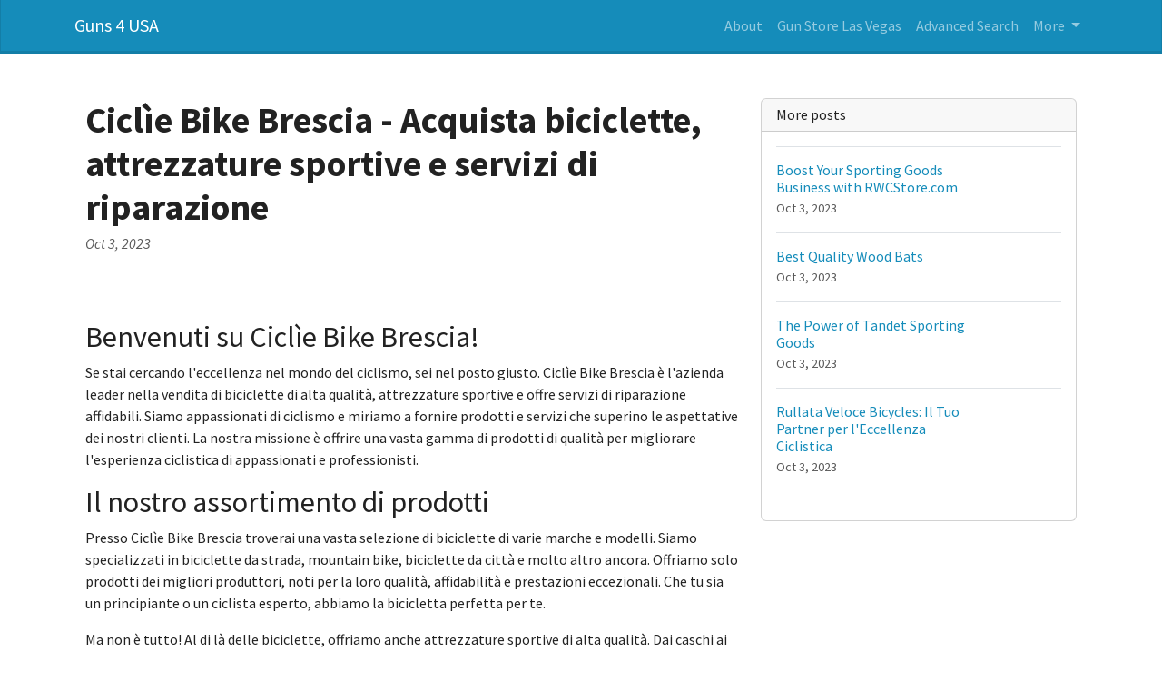

--- FILE ---
content_type: text/html; charset=UTF-8
request_url: https://guns4usa.com/sl-167229/ciclie-bike-brescia-acquista-biciclette-attrezzature-sportive-servizi-riparazione
body_size: 6281
content:
<!DOCTYPE html>
<html lang="en">
  <head>

	<title>Ciclìe Bike Brescia - Acquista biciclette, attrezzature sportive e servizi di riparazione</title>
    <meta charset="utf-8">
    <meta name="viewport" content="width=device-width, initial-scale=1">
    <meta http-equiv="X-UA-Compatible" content="IE=edge">
	<meta name="format-detection" content="telephone=no">
	<meta name="og:site_name" property="og:site_name" content="guns4usa.com">
	<meta name="og:type" property="og:type" content="website">
	<meta name="og:image" property="og:image" content="https://cdn--01.jetpic.net/bnjcu6cshyryy/shrink/0789b3693cbd233e48736aa28ef83aa8-1694889866937.webp">	<meta name="og:url" property="og:url" content="https://guns4usa.com/sl-167229/ciclie-bike-brescia-acquista-biciclette-attrezzature-sportive-servizi-riparazione">
	<meta name="og:title" property="og:title" content="Ciclìe Bike Brescia - Acquista biciclette, attrezzature sportive e servizi di riparazione">
	<meta name="og:description" property="og:description" content="Ciclìe Bike Brescia è la destinazione ideale per l'acquisto di biciclette, attrezzature sportive di alta qualità e servizi di riparazione efficienti. Scopri la nostra vasta gamma di prodotti e garantisce una migliore esperienza ciclistica.">
	<meta name="description" content="Ciclìe Bike Brescia è la destinazione ideale per l'acquisto di biciclette, attrezzature sportive di alta qualità e servizi di riparazione efficienti. Scopri la nostra vasta gamma di prodotti e garantisce una migliore esperienza ciclistica.">
	<link rel="canonical" href="https://guns4usa.com/sl-167229/ciclie-bike-brescia-acquista-biciclette-attrezzature-sportive-servizi-riparazione">	<link rel="icon" type="image/png" href="https://cdn--01.jetpic.net/bnjcu6cshyryy/shrink/0789b3693cbd233e48736aa28ef83aa8-1694889866937.webp">	<link rel="apple-touch-icon" href="https://cdn--01.jetpic.net/bnjcu6cshyryy/shrink/0789b3693cbd233e48736aa28ef83aa8-1694889866937.webp">	
    <link href="https://cdn.jsdelivr.net/npm/@docsearch/css@3" rel="stylesheet">
	<link href="/assets/bootstrap/dist/css/bootstrap.min.css" rel="stylesheet">
	<link href="https://fonts.googleapis.com/css?family=Playfair&#43;Display:700,900&amp;display=swap" rel="stylesheet">

	<link href="/assets/bootstrap/themes/lumen.css?2ce105baac770de8092f5cc360c65fa5" rel="stylesheet">	
    
	<link href="/libs/font-awesome-4.7.0/css/font-awesome.min.css" rel="stylesheet">

	<script src="/assets/bootstrap/dist/js/masonry.pkgd.min.js" async></script>

		<script>
	(function(w, d) {
		var s = d.createElement('script');
		d.getElementsByTagName('script')[0].parentNode.appendChild(s);
		s.setAttribute('data-statinside-id', 23);
		s.src = 'https://statinside.com/counter.js';
		w._siData = w._siData || [];
		w.statInside = function() {_siData.push(arguments);}
	})(window, document);

	statInside('custom', 'w2000');
	</script>
		
	<style>
		a.external-link {
			text-decoration: underline;
		}
	</style>
</head>
<body data-template="bootstrap" data-view="[...path].phtml">
    
	<svg xmlns="http://www.w3.org/2000/svg" class="d-none">
	  <symbol id="aperture" fill="none" stroke="currentColor" stroke-linecap="round" stroke-linejoin="round" stroke-width="2" viewBox="0 0 24 24">
		<circle cx="12" cy="12" r="10"/>
		<path d="M14.31 8l5.74 9.94M9.69 8h11.48M7.38 12l5.74-9.94M9.69 16L3.95 6.06M14.31 16H2.83m13.79-4l-5.74 9.94"/>
	  </symbol>
	  <symbol id="cart" viewBox="0 0 16 16">
		<path d="M0 1.5A.5.5 0 0 1 .5 1H2a.5.5 0 0 1 .485.379L2.89 3H14.5a.5.5 0 0 1 .49.598l-1 5a.5.5 0 0 1-.465.401l-9.397.472L4.415 11H13a.5.5 0 0 1 0 1H4a.5.5 0 0 1-.491-.408L2.01 3.607 1.61 2H.5a.5.5 0 0 1-.5-.5zM3.102 4l.84 4.479 9.144-.459L13.89 4H3.102zM5 12a2 2 0 1 0 0 4 2 2 0 0 0 0-4zm7 0a2 2 0 1 0 0 4 2 2 0 0 0 0-4zm-7 1a1 1 0 1 1 0 2 1 1 0 0 1 0-2zm7 0a1 1 0 1 1 0 2 1 1 0 0 1 0-2z"/>
	  </symbol>
	  <symbol id="chevron-right" viewBox="0 0 16 16">
		<path fill-rule="evenodd" d="M4.646 1.646a.5.5 0 0 1 .708 0l6 6a.5.5 0 0 1 0 .708l-6 6a.5.5 0 0 1-.708-.708L10.293 8 4.646 2.354a.5.5 0 0 1 0-.708z"/>
	  </symbol>
	</svg>

	<header>
		<nav class="navbar navbar-expand-lg mb-3 bg-primary" data-bs-theme="dark">
		  <div class="container">
			<a class="navbar-brand d-flex justify-content-between align-items-center" href="/">
								<div class="text-wrap text-break">Guns 4 USA</div>
			</a>
			<div>
				<button class="navbar-toggler collapsed" type="button" data-bs-toggle="collapse" data-bs-target="#navbarColor01" aria-controls="navbarColor01" aria-expanded="false" aria-label="Toggle navigation">
				  <span class="navbar-toggler-icon" style="background-image: var(--bs-navbar-toggler-icon-bg); background-repeat: no-repeat; background-position: center; background-size: 100%;"></span>
				</button>
			</div>
			
			<div class="navbar-collapse collapse" id="navbarColor01" style="">
			  <ul class="navbar-nav ms-auto mb-2 mb-lg-0">
															<li class="nav-item">
							<a class="nav-link" href="/category/about">About</a>
						</li>
											<li class="nav-item">
							<a class="nav-link" href="/category/gun-store-las-vegas">Gun Store Las Vegas</a>
						</li>
											<li class="nav-item">
							<a class="nav-link" href="/category/advanced-search">Advanced Search</a>
						</li>
																		<li class="nav-item dropdown">
						<a class="nav-link dropdown-toggle" href="#" role="button" data-bs-toggle="dropdown" aria-expanded="false">
							More
						</a>
						<ul class="dropdown-menu dropdown-menu-end overflow-y-auto" style="min-width: 230px; max-height: 400px;">
															<li >
									<a class="dropdown-item text-break text-wrap" href="/category/air-guns">Air Guns</a>
								</li>
															<li >
									<a class="dropdown-item text-break text-wrap" href="/category/ammo">Ammo</a>
								</li>
															<li >
									<a class="dropdown-item text-break text-wrap" href="/category/apparel">Apparel</a>
								</li>
															<li >
									<a class="dropdown-item text-break text-wrap" href="/category/archery-and-accessories">Archery and Accessories</a>
								</li>
															<li >
									<a class="dropdown-item text-break text-wrap" href="/category/electric-unicycle-guides">Electric Unicycle Guides</a>
								</li>
															<li >
									<a class="dropdown-item text-break text-wrap" href="/category/inmotion">InMotion</a>
								</li>
															<li >
									<a class="dropdown-item text-break text-wrap" href="/category/gotway">Gotway</a>
								</li>
															<li >
									<a class="dropdown-item text-break text-wrap" href="/category/other">Other</a>
								</li>
													</ul>
					</li>
							  </ul>
			</div>
		  </div>
		</nav>
	</header>

	<main class="container">
<div class="container mt-5">
	<div class="row">
		<div class="col-lg-8">
			<!-- Post content-->
			<article>
				<!-- Post header-->
				<header class="mb-4">
					<!-- Post title-->
					
					<h1 class="fw-bolder mb-1">Ciclìe Bike Brescia - Acquista biciclette, attrezzature sportive e servizi di riparazione</h1>
					<!-- Post meta content-->
											<time class="text-muted fst-italic mb-2" datetime="2023-10-03">Oct 3, 2023</time>
										<!-- Post categories-->
									
				</header>
				<!-- Preview image figure-->
									<figure class="mb-4"><img class="img-fluid rounded object-fit-cover" src="https://cdn--01.jetpic.net/bnjcu6cshyryy/shrink/pexels-photo-3823218.webp" style="width: 100%; max-height: 400px" alt=""></figure>
					<div class="image"></div>
								
				<!-- Post content-->
				<section class="mb-5"><h2>Benvenuti su Ciclìe Bike Brescia!</h2><p>Se stai cercando l'eccellenza nel mondo del ciclismo, sei nel posto giusto. Ciclìe Bike Brescia è l'azienda leader nella vendita di biciclette di alta qualità, attrezzature sportive e offre servizi di riparazione affidabili. Siamo appassionati di ciclismo e miriamo a fornire prodotti e servizi che superino le aspettative dei nostri clienti. La nostra missione è offrire una vasta gamma di prodotti di qualità per migliorare l'esperienza ciclistica di appassionati e professionisti.</p><h2>Il nostro assortimento di prodotti</h2><p>Presso Ciclìe Bike Brescia troverai una vasta selezione di biciclette di varie marche e modelli. Siamo specializzati in biciclette da strada, mountain bike, biciclette da città e molto altro ancora. Offriamo solo prodotti dei migliori produttori, noti per la loro qualità, affidabilità e prestazioni eccezionali. Che tu sia un principiante o un ciclista esperto, abbiamo la bicicletta perfetta per te.</p><p>Ma non è tutto! Al di là delle biciclette, offriamo anche attrezzature sportive di alta qualità. Dai caschi ai guanti, dai vestiti tecnici agli accessori per ciclisti, abbiamo tutto ciò che ti serve per goderti le tue avventure in bicicletta in sicurezza e comodità.</p><h2>Il nostro impegno per l'eccellenza</h2><p>La soddisfazione del cliente è la nostra massima priorità. Per questo, ci impegniamo a fornire prodotti di alta qualità che rispondano alle esigenze specifiche dei nostri clienti. Ogni nostro prodotto è attentamente selezionato, testato e garantito per garantire la massima durabilità e prestazioni ottimali.</p><p>Inoltre, il nostro team di esperti professionisti è sempre pronto ad aiutarti nella scelta della bicicletta o dell'attrezzatura sportiva più adatta alle tue esigenze. Siamo appassionati di ciclismo come te e possiamo offrire consigli personalizzati per ottimizzare la tua esperienza in sella. Oltre alla vendita, forniamo anche servizi di riparazione affidabili per mantenere la tua bicicletta in perfette condizioni di funzionamento.</p><h2>La nostra passione per il ciclismo</h2><p>Presso Ciclìe Bike Brescia, condividiamo la tua passione per il ciclismo. Siamo convinti che il ciclismo sia molto più di uno sport, è uno stile di vita. Ci impegniamo a promuovere una cultura ciclistica positiva, sostenendo eventi e iniziative locali che promuovano il ciclismo come attività salutare e sostenibile.</p><p>Crediamo che la bicicletta sia uno strumento eccezionale per mantenere uno stile di vita attivo, per esplorare nuovi luoghi e per connettersi con la natura. Che tu sia un ciclista che si sfida su percorsi impegnativi o che utilizzi la bicicletta per gli spostamenti quotidiani, siamo qui per supportarti e offrirti le migliori soluzioni.</p><h2>Visita il nostro negozio oggi stesso!</h2><p>Non perdere l'opportunità di vivere un'esperienza ciclistica unica con Ciclìe Bike Brescia. Siamo pronti ad accoglierti nel nostro negozio e a offrirti prodotti e servizi che rispecchiano la nostra passione e impegno per l'eccellenza. Siamo convinti che una bicicletta di qualità superiore possa fare la differenza nella tua esperienza ciclistica.</p><p>Visita il nostro sito web <a href="//cicliebikebrescia.it" class="external-link">cicliebikebrescia.it</a> per scoprire la nostra vasta gamma di prodotti e servizi. Siamo sicuri che troverai la bicicletta perfetta per le tue esigenze. Non vediamo l'ora di condividere la nostra passione per il ciclismo con te!</p><h3>Categorie:</h3><ul><li>Sporting Goods</li><li>Bikes</li><li>Bike Repair</li></ul><h3>Keywords:</h3><p><strong>cicliebikebrescia.it</strong>, biciclette, attrezzature sportive, servizi di riparazione, vendita biciclette Brescia, mountain bike, biciclette da strada, biciclette da città, accessori per ciclisti</p></section>
			</article>

			<!-- Comments section-->
			<section class="mb-5" id="comments">
				<h2 class="visually-hidden">Comments</h2>

				<div class="card bg-light">
					<div class="card-body">
						<!-- Comment form-->
						<form class="mb-4" action="/sl-167229/ciclie-bike-brescia-acquista-biciclette-attrezzature-sportive-servizi-riparazione#comments">
							<input type="text" class="form-control mb-3" name="commentUsername" placeholder="Your name" required>
							<textarea class="form-control mb-3" rows="3" name="commentText" placeholder="Join the discussion and leave a comment!" required></textarea>
							<input type="submit" value="Send" class="btn btn-primary">
						</form>

						
													<!-- Single comment-->
															<article class="d-flex mb-3">
									<div class="flex-shrink-0"><img class="rounded-circle object-fit-cover" width="50" height="50" src="/images/user-pic.png" style="width: 50px; height: 50px" alt=""></div>
									<div class="ms-3">
										<header><h2 class="fw-bold h6">Charles Venable</h2></header>
										<p class="m-0">Mi piacerebbe avere maggiori informazioni sui prezzi delle biciclette disponibili. Grazie! ??</p>
										<time class="text-muted fst-italic mb-2" datetime="2023-11-09">Nov 9, 2023</time>
										
										<!-- Child comment 1-->
										<!--<div class="d-flex mt-4">
											<div class="flex-shrink-0"><img class="rounded-circle object-fit-cover" width="50" height="50" src="/images/user-pic.png" style="width: 50px; height: 50px"  alt=""></div>
											<div class="ms-3">
												<div class="fw-bold">Commenter Name</div>
												text
											</div>
										</div>-->
									</div>
								</article>
															<article class="d-flex mb-3">
									<div class="flex-shrink-0"><img class="rounded-circle object-fit-cover" width="50" height="50" src="/images/user-pic.png" style="width: 50px; height: 50px" alt=""></div>
									<div class="ms-3">
										<header><h2 class="fw-bold h6">Loren Bishop</h2></header>
										<p class="m-0">Quali sono i prezzi delle biciclette? ??</p>
										<time class="text-muted fst-italic mb-2" datetime="2023-11-07">Nov 7, 2023</time>
										
										<!-- Child comment 1-->
										<!--<div class="d-flex mt-4">
											<div class="flex-shrink-0"><img class="rounded-circle object-fit-cover" width="50" height="50" src="/images/user-pic.png" style="width: 50px; height: 50px"  alt=""></div>
											<div class="ms-3">
												<div class="fw-bold">Commenter Name</div>
												text
											</div>
										</div>-->
									</div>
								</article>
															<article class="d-flex mb-3">
									<div class="flex-shrink-0"><img class="rounded-circle object-fit-cover" width="50" height="50" src="/images/user-pic.png" style="width: 50px; height: 50px" alt=""></div>
									<div class="ms-3">
										<header><h2 class="fw-bold h6">Hazel Lancaster</h2></header>
										<p class="m-0">Quali sono i modelli disponibili? ??</p>
										<time class="text-muted fst-italic mb-2" datetime="2023-10-21">Oct 21, 2023</time>
										
										<!-- Child comment 1-->
										<!--<div class="d-flex mt-4">
											<div class="flex-shrink-0"><img class="rounded-circle object-fit-cover" width="50" height="50" src="/images/user-pic.png" style="width: 50px; height: 50px"  alt=""></div>
											<div class="ms-3">
												<div class="fw-bold">Commenter Name</div>
												text
											</div>
										</div>-->
									</div>
								</article>
															<article class="d-flex mb-3">
									<div class="flex-shrink-0"><img class="rounded-circle object-fit-cover" width="50" height="50" src="/images/user-pic.png" style="width: 50px; height: 50px" alt=""></div>
									<div class="ms-3">
										<header><h2 class="fw-bold h6">Christopher Bowen</h2></header>
										<p class="m-0">Quali sono i modelli disponibili?</p>
										<time class="text-muted fst-italic mb-2" datetime="2023-10-17">Oct 17, 2023</time>
										
										<!-- Child comment 1-->
										<!--<div class="d-flex mt-4">
											<div class="flex-shrink-0"><img class="rounded-circle object-fit-cover" width="50" height="50" src="/images/user-pic.png" style="width: 50px; height: 50px"  alt=""></div>
											<div class="ms-3">
												<div class="fw-bold">Commenter Name</div>
												text
											</div>
										</div>-->
									</div>
								</article>
															<article class="d-flex mb-3">
									<div class="flex-shrink-0"><img class="rounded-circle object-fit-cover" width="50" height="50" src="/images/user-pic.png" style="width: 50px; height: 50px" alt=""></div>
									<div class="ms-3">
										<header><h2 class="fw-bold h6">Curtis Nelson</h2></header>
										<p class="m-0">Mi piacerebbe vedere alcune biciclette di alta qualità e conoscere i prezzi.</p>
										<time class="text-muted fst-italic mb-2" datetime="2023-10-12">Oct 12, 2023</time>
										
										<!-- Child comment 1-->
										<!--<div class="d-flex mt-4">
											<div class="flex-shrink-0"><img class="rounded-circle object-fit-cover" width="50" height="50" src="/images/user-pic.png" style="width: 50px; height: 50px"  alt=""></div>
											<div class="ms-3">
												<div class="fw-bold">Commenter Name</div>
												text
											</div>
										</div>-->
									</div>
								</article>
															<article class="d-flex mb-3">
									<div class="flex-shrink-0"><img class="rounded-circle object-fit-cover" width="50" height="50" src="/images/user-pic.png" style="width: 50px; height: 50px" alt=""></div>
									<div class="ms-3">
										<header><h2 class="fw-bold h6">Gerald D</h2></header>
										<p class="m-0">La mia bici è come nuova dopo averla portata da Ciclìe Bike Brescia! Ottimo lavoro! ??️</p>
										<time class="text-muted fst-italic mb-2" datetime="2023-10-10">Oct 10, 2023</time>
										
										<!-- Child comment 1-->
										<!--<div class="d-flex mt-4">
											<div class="flex-shrink-0"><img class="rounded-circle object-fit-cover" width="50" height="50" src="/images/user-pic.png" style="width: 50px; height: 50px"  alt=""></div>
											<div class="ms-3">
												<div class="fw-bold">Commenter Name</div>
												text
											</div>
										</div>-->
									</div>
								</article>
															<article class="d-flex mb-3">
									<div class="flex-shrink-0"><img class="rounded-circle object-fit-cover" width="50" height="50" src="/images/user-pic.png" style="width: 50px; height: 50px" alt=""></div>
									<div class="ms-3">
										<header><h2 class="fw-bold h6">Elizabeth Fontaine</h2></header>
										<p class="m-0">Bellissimo negozio di biciclette! Ampia scelta di prodotti, servizio impeccabile. Altamente raccomandato! ??</p>
										<time class="text-muted fst-italic mb-2" datetime="2023-10-07">Oct 7, 2023</time>
										
										<!-- Child comment 1-->
										<!--<div class="d-flex mt-4">
											<div class="flex-shrink-0"><img class="rounded-circle object-fit-cover" width="50" height="50" src="/images/user-pic.png" style="width: 50px; height: 50px"  alt=""></div>
											<div class="ms-3">
												<div class="fw-bold">Commenter Name</div>
												text
											</div>
										</div>-->
									</div>
								</article>
															<article class="d-flex mb-3">
									<div class="flex-shrink-0"><img class="rounded-circle object-fit-cover" width="50" height="50" src="/images/user-pic.png" style="width: 50px; height: 50px" alt=""></div>
									<div class="ms-3">
										<header><h2 class="fw-bold h6">Peggy Harris</h2></header>
										<p class="m-0">Awesome bike shop! ??</p>
										<time class="text-muted fst-italic mb-2" datetime="2023-10-04">Oct 4, 2023</time>
										
										<!-- Child comment 1-->
										<!--<div class="d-flex mt-4">
											<div class="flex-shrink-0"><img class="rounded-circle object-fit-cover" width="50" height="50" src="/images/user-pic.png" style="width: 50px; height: 50px"  alt=""></div>
											<div class="ms-3">
												<div class="fw-bold">Commenter Name</div>
												text
											</div>
										</div>-->
									</div>
								</article>
																
			
											</div>
				</div>
			</section>
		</div>
		<!-- Side widgets-->
		<div class="col-lg-4">
			<!-- Side widget-->
			<section class="card mb-4">
				<header class="card-header"><h2 class="m-0 h6">More posts</h2></header>
				<div class="card-body">
					<ul class="list-unstyled">
											<li>
							<article>
								<a class="d-flex flex-row gap-3 align-items-start align-items-lg-center py-3 text-decoration-none border-top" href="/sl-167127/boost-your-sporting-goods-business-rwcstore-com">
																			<div><img src="https://cdn--01.jetpic.net/bnjcu6cshyryy/shrink/pexels-photo-7299467.webp" width="80" height="80" class="object-fit-cover" style="width: 80px; height: 80px" alt=""></div>
																		<div class="col-lg-8">
										<h2 class="mb-0 h6">Boost Your Sporting Goods Business with RWCStore.com</h2>
										<small class="text-body-secondary"><time datetime="2023-10-03">Oct 3, 2023</time></small>
									</div>
								</a>
							</article>
						</li>
											<li>
							<article>
								<a class="d-flex flex-row gap-3 align-items-start align-items-lg-center py-3 text-decoration-none border-top" href="/sl-167184/best-quality-wood-bats-stinger-wood-bats">
																			<div><img src="https://cdn--01.jetpic.net/bnjcu6cshyryy/shrink/pexels-photo-5635117.webp" width="80" height="80" class="object-fit-cover" style="width: 80px; height: 80px" alt=""></div>
																		<div class="col-lg-8">
										<h2 class="mb-0 h6">Best Quality Wood Bats</h2>
										<small class="text-body-secondary"><time datetime="2023-10-03">Oct 3, 2023</time></small>
									</div>
								</a>
							</article>
						</li>
											<li>
							<article>
								<a class="d-flex flex-row gap-3 align-items-start align-items-lg-center py-3 text-decoration-none border-top" href="/sl-167661/tandet-unlocking-the-potential-of-sporting-goods-t4power">
																			<div><img src="https://cdn--01.jetpic.net/bnjcu6cshyryy/shrink/pexels-photo-5904873.webp" width="80" height="80" class="object-fit-cover" style="width: 80px; height: 80px" alt=""></div>
																		<div class="col-lg-8">
										<h2 class="mb-0 h6">The Power of Tandet Sporting Goods</h2>
										<small class="text-body-secondary"><time datetime="2023-10-03">Oct 3, 2023</time></small>
									</div>
								</a>
							</article>
						</li>
											<li>
							<article>
								<a class="d-flex flex-row gap-3 align-items-start align-items-lg-center py-3 text-decoration-none border-top" href="/sl-167202/discover-the-world-of-rullata-veloce-bicycles-skossa-bike">
																			<div><img src="https://cdn--01.jetpic.net/bnjcu6cshyryy/shrink/pexels-photo-4620530.webp" width="80" height="80" class="object-fit-cover" style="width: 80px; height: 80px" alt=""></div>
																		<div class="col-lg-8">
										<h2 class="mb-0 h6">Rullata Veloce Bicycles: Il Tuo Partner per l'Eccellenza Ciclistica</h2>
										<small class="text-body-secondary"><time datetime="2023-10-03">Oct 3, 2023</time></small>
									</div>
								</a>
							</article>
						</li>
										</ul>
				</div>
			</section>
		</div>
	</div>
</div>

</main>

	<footer class="py-5 text-center text-body-emphasis bg-body-tertiary border-top">
		<nav class="container">
			<ul class="nav justify-content-center border-bottom pb-3 mb-3">
			  <li class="nav-item m-0"><a href="/privacy-policy" class="nav-link px-2 text-body-emphasis">Privacy policy</a></li>
			  <li class="nav-item m-0"><a href="/terms-of-service" class="nav-link px-2 text-body-emphasis">Terms of service</a></li>
			</ul>
			<p>2025 guns4usa.com</p>
		</nav>
	</footer>

	<script src="/assets/bootstrap/dist/js/bootstrap.bundle.min.js" async></script>
	
			<!-- wow popup -->
		<!--<iframe id="popupStartWow" src="https://semalt.com/popups/popup_wow.php?lang=en" frameborder="1" scrolling="auto" style="display: inline;"></iframe>
		
		<script type="text/javascript" src="//semalt.com/js/jquery2.js"></script>
		<script type="text/javascript" src="//semalt.com/js/jquery.cookie.js"></script>
		
		<script>
			function listenerPopupSemalt(event){
				if(event.origin == "https://semalt.com"){} else return;
				if(event.data){
					if(event.data == 'closePopupStartWow'){	$('#popupStartWow').hide();
						var date = new Date();
						date.setTime(date.getTime() + (24 * 60 * 60 * 1000)); //1 day
						$.cookie('closePopupStartWow', 1, { expires: date, path:'/',domain:'.'+location.hostname });
					}
					else if(event.data.indexOf('startPopupStartWow')>-1){
						try{var res = JSON.parse(event.data);
							if(res && res.page){location.href = 'https://semalt.com/?s='+decodeURIComponent(res.page)+'&ref=Newtraf';}
						}catch(ee){}
						$.cookie('closePopupStartWow', 1, { expires: date, path:'/',domain:'.'+location.hostname });
					}
				}
			}
			if (window.addEventListener){window.addEventListener("message", listenerPopupSemalt,false);}
			else {window.attachEvent("onmessage", listenerPopupSemalt);}
			setTimeout(function(){
				if($.cookie && $.cookie('closePopupStartWow')){}
				else{
					$('#popupStartWow').attr('src','https://semalt.com/popups/popup_wow.php?lang=en');
					setTimeout(function(){ $('#popupStartWow').show(); },400);
				}
			},400);
		</script>-->
		
	
	<script defer src="https://static.cloudflareinsights.com/beacon.min.js/vcd15cbe7772f49c399c6a5babf22c1241717689176015" integrity="sha512-ZpsOmlRQV6y907TI0dKBHq9Md29nnaEIPlkf84rnaERnq6zvWvPUqr2ft8M1aS28oN72PdrCzSjY4U6VaAw1EQ==" data-cf-beacon='{"version":"2024.11.0","token":"12b71405b7694a0786e71b8e65b27b49","r":1,"server_timing":{"name":{"cfCacheStatus":true,"cfEdge":true,"cfExtPri":true,"cfL4":true,"cfOrigin":true,"cfSpeedBrain":true},"location_startswith":null}}' crossorigin="anonymous"></script>
</body>
</html>